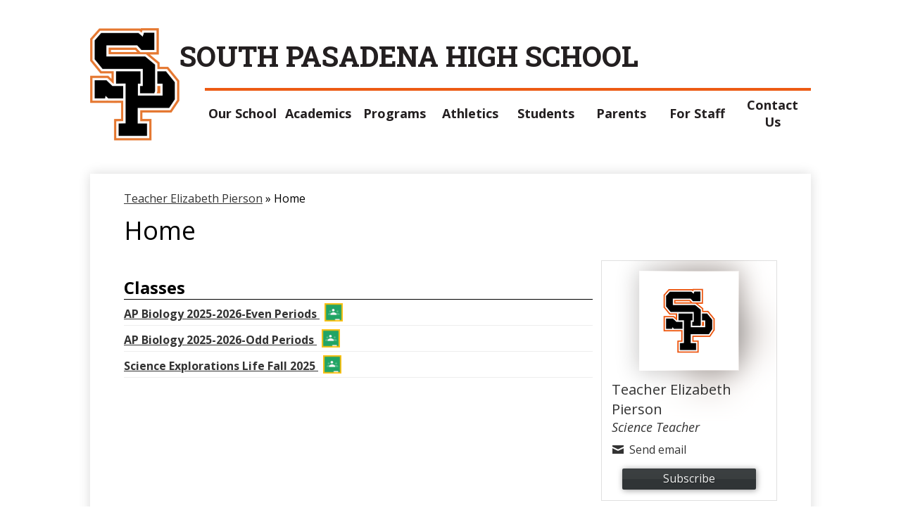

--- FILE ---
content_type: text/html;charset=UTF-8
request_url: https://www.sphstigers.org/apps/pages/index.jsp?uREC_ID=761236&type=u&pREC_ID=1205597
body_size: 10903
content:



































    
<!DOCTYPE html>
<!-- Powered by Edlio -->
    
        <html lang="en" class="edlio desktop">
    
    <!-- prod-cms-tomcat-v2026012201-010 -->
<head>
<script>
edlioCorpDataLayer = [{
"CustomerType": "DWS Child",
"AccountExternalId": "0010b00002HJy4zAAD",
"WebsiteName": "South Pasadena High School",
"WebsiteId": "SPSH",
"DistrictExternalId": "0010b00002HJcCSAA1",
"DistrictName": "South Pasadena Unified School District",
"DistrictWebsiteId": "SOUPAUSD"
}];
</script>
<script>(function(w,d,s,l,i){w[l]=w[l]||[];w[l].push({'gtm.start':
new Date().getTime(),event:'gtm.js'});var f=d.getElementsByTagName(s)[0],
j=d.createElement(s),dl=l!='dataLayer'?'&l='+l:'';j.async=true;j.src=
'https://www.googletagmanager.com/gtm.js?id='+i+dl+ '&gtm_auth=53ANkNZTATx5fKdCYoahug&gtm_preview=env-1&gtm_cookies_win=x';f.parentNode.insertBefore(j,f);
})(window,document,'script','edlioCorpDataLayer','GTM-KFWJKNQ');</script>


<title>Home – Teacher Elizabeth Pierson – South Pasadena High School</title>
<meta http-equiv="Content-Type" content="text/html; charset=UTF-8">
<meta name="description" content="South Pasadena High School caters to ninth through twelfth grade in South Pasadena, California. It is part of the South Pasadena School District.">
<meta name="keywords" content="South Pasadena High School, South Pasadena High, South Pasadena School, South Pasadena HS, South Pas High School, SPHS, South Pas High">
<meta property="og:title" content="Home"/>
<meta property="og:description" content=""/>
<meta property="og:image" content="http://www.sphstigers.org/pics/SPSH_LOGO.gif"/>
<meta property="og:image:width" content="250"/>
<meta property="og:image:height" content="250"/>
<meta name="generator" content="Edlio CMS">
<meta name="referrer" content="always">
<meta name="viewport" content="width=device-width, initial-scale=1.0"/>
<link rel="apple-touch-icon" sizes="180x180" href="/apple-touch-icon.png">
<link rel="icon" type="image/png" href="/favicon-32x32.png" sizes="32x32">
<link rel="icon" href="/favicon.ico" type="image/x-icon">
<!--[if lt IE 9]><script src="/apps/js/common/html5shiv-pack-1769108513754.js"></script><![endif]-->
<link rel="stylesheet" href="/apps/shared/main-pack-1769108513754.css" type="text/css">
<link rel="stylesheet" href="/shared/main.css" type="text/css">
<link rel="stylesheet" href="/apps/webapps/global/public/css/site-pack-1769108513754.css" type="text/css">
<link rel="stylesheet" href="/apps/webapps/global/public/css/temp-pack-1769108513754.css" type="text/css">
<link rel="stylesheet" href="/apps/shared/web_apps-pack-1769108513754.css" type="text/css">
<script src="/apps/js/common/common-pack-1769108513754.js" type="text/javascript" charset="utf-8"></script>

<link href="/apps/js/common/quickpostandusers-pack-1769108513754.css" type="text/css" rel="stylesheet">
<link href="/apps/js/pages/subscribe-pack-1769108513754.css" type="text/css" rel="stylesheet">
<link href="/apps/js/jquery/jquery.qtip.2.2.0-public-pack-1769108513754.css" type="text/css" rel="stylesheet">
<link href="/apps/js/profile_photo/profile_photo_public-pack-1769108513754.css" type="text/css" rel="stylesheet">
<link href="/apps/js/box_viewer/box_viewer_modal-pack-1769108513754.css" type="text/css" rel="stylesheet">
<link href="/apps/js/common/fileicons-pack-1769108513754.css" type="text/css" rel="stylesheet">
<link href="/apps/js/components/magnific-popup-pack-1769108513754.css" type="text/css" rel="stylesheet">
<link href="/apps/js/pages/public_pages-pack-1769108513754.css" type="text/css" rel="stylesheet">
<link href="/apps/js/pages/jquery.slideshow-pack-1769108513754.css" type="text/css" rel="stylesheet">
<link href="/apps/js/pages/folder_links-pack-1769108513754.css" type="text/css" rel="stylesheet">
<script type="text/javascript" charset="utf-8" src="/apps/js/jquery/3.7.1/jquery-pack-1769108513754.js"></script>
<script type="text/javascript" charset="utf-8">
					var jq37 = jQuery.noConflict();
				</script>
<script src="/apps/js/jquery/jquery_fastclick-pack-1769108513754.js" charset="utf-8"></script>
<script src="/apps/js/jquery/jquery.qtip.2.2.0-public-pack-1769108513754.js" charset="utf-8"></script>
<script src="/apps/js/pages/subscribe-pack-1769108513754.js" charset="utf-8"></script>
<script src="/apps/js/profile_photo/profile_photo_public-pack-1769108513754.js" charset="utf-8"></script>
<script src="/apps/js/box_viewer/session_manager-pack-1769108513754.js" charset="utf-8"></script>
<script src="/apps/js/common/microevent-pack-1769108513754.js" charset="utf-8"></script>
<script src="/apps/js/pages/jquery.slideshow-pack-1769108513754.js" charset="utf-8"></script>
<script src="/apps/js/components/magnific-popup-pack-1769108513754.js" charset="utf-8"></script>
<script src="/apps/js/components/spin-pack-1769108513754.js" charset="utf-8"></script>
<script src="/apps/js/components/image-lightbox-pack-1769108513754.js" charset="utf-8"></script>
<script src="/apps/js/pages/public_pages-pack-1769108513754.js" charset="utf-8"></script>
<script src="/apps/js/pages/submenu-pack-1769108513754.js" charset="utf-8"></script>
<script type="application/ld+json">
                    {
                        "@context": "http://schema.org",
                        "@type": "BreadcrumbList",
                        "itemListElement": [
                            
                            
                                {
                                    "@type": "ListItem",
                                    "position": 1,
                                    "item": {
                                        "@id": "http://www.sphstigers.org/apps/pages/index.jsp?uREC_ID=761236&type=u",
                                        "name": "Teacher Elizabeth Pierson"
                                    }
                                },
                                
                                {
                                    "@type": "ListItem",
                                    "position": 2,
                                    "item": {
                                        "@id": "http://www.sphstigers.org/apps/pages/index.jsp?uREC_ID=761236&type=u&pREC_ID=1205597",
                                        "name": "Home"
                                    }
                                }
                            
                        ]
                    }
                </script>
<script src="/apps/js/common/list-pack.js"></script>
<script type="text/javascript">
                window.edlio = window.edlio || {};
                window.edlio.isEdgeToEdge = false;
            </script>

<script type="text/javascript">
                document.addEventListener("DOMContentLoaded", function() {
                    const translateElement = document.getElementById("google_translate_element");
                    const mutationObserverCallback = function (mutationsList, observer) {
                        for (const mutation of mutationsList) {
                            if (mutation.type === 'childList') {
                                mutation.addedNodes.forEach(function (node) {
                                    if (node.nodeType === 1 && node.id === 'goog-gt-tt') {
                                        const form_element = document.getElementById("goog-gt-votingForm");
                                        if (form_element) {
                                            form_element.remove();
                                            observer.disconnect();
                                        }
                                    }
                                })
                            }
                        }
                    }

                    if (translateElement) {
                        const observer = new MutationObserver(mutationObserverCallback);
                        observer.observe(document.body, { childList: true, subtree: true });
                    }
                });
            </script>


</head>


    
	
		
		
			



<body >

<header id="header_main" class="site-header1a site-header " aria-label="Main Site Header">

<a class="skip-to-content-link" href="#content_main">Skip to main content</a>
	<div class="school-name header-title">
		<a href="/" class="school-logo">
			<img class="logo-image" src="/pics/school_logo.png" alt="">
			<div class="school-name-inner">
				South Pasadena High School
			</div>
		</a>
	</div>

	<nav id="sitenav_main" class="sitenav sitenav-main nav-group megamenu" aria-label="Main Site Navigation">
		<button id="sitenav_main_mobile_toggle" class="nav-mobile-toggle accessible-megamenu-toggle animated"><span class="hidden">Main Menu Toggle</span><span class="nav-mobile-icon-indicator"><span class="nav-mobile-icon-indicator-inner"></span></span></button>
		<ul class="nav-menu">
			
				<li class="nav-item">
					<a href="javascript:;" ><span class="nav-item-inner">Our School</span></a>
					
						<div class="sub-nav">
							<ul class="sub-nav-group">
								
									
										<li class="sub-nav-item"><a href="/apps/pages/index.jsp?uREC_ID=276504&type=d&pREC_ID=615132" >Administration</a></li>
									
								
									
										<li class="sub-nav-item"><a href="/apps/pages/index.jsp?uREC_ID=277225&type=d&pREC_ID=617463"  target="_blank">Attendance Office</a></li>
									
								
									
										<li class="sub-nav-item"><a href="https://spusd.civicpermits.com/"  target="_blank">Facilities Rental Info/Civic Permit</a></li>
									
								
									
										<li class="sub-nav-item"><a href="https://www.spusd.net/apps/pages/index.jsp?uREC_ID=757034&type=d&pREC_ID=2399755"  target="_blank">High School Registration Info</a></li>
									
								
									
										<li class="sub-nav-item"><a href="/apps/pages/index.jsp?uREC_ID=273288&type=d&pREC_ID=602801" >Mission & Vision</a></li>
									
								
									
										<li class="sub-nav-item"><a href="http://www.jamesjontzphotography.com/SPHS"  target="_blank">Photo Album</a></li>
									
								
									
										<li class="sub-nav-item"><a href="/apps/pages/index.jsp?uREC_ID=1220365&type=d&pREC_ID=1455525" >Principals Message</a></li>
									
								
									
										<li class="sub-nav-item"><a href="https://4.files.edl.io/9dea/08/22/22/211625-b37bc26f-9be7-4568-9181-e9def047c5d3.pdf"  target="_blank">SARC</a></li>
									
								
									
										<li class="sub-nav-item"><a href="/apps/pages/index.jsp?uREC_ID=273288&type=d&pREC_ID=614062"  target="_blank">School Profile</a></li>
									
								
									
										<li class="sub-nav-item"><a href="/apps/pages/index.jsp?uREC_ID=273288&type=d&pREC_ID=614063" >Schoolwide Learner Outcomes</a></li>
									
								
									
										<li class="sub-nav-item"><a href="https://indd.adobe.com/view/f0254b53-041d-4b8d-a00d-09e909329b38"  target="_blank">SPUSD Profile</a></li>
									
								
									
										<li class="sub-nav-item"><a href="http://tigernewspaper.com"  target="_blank">Tiger Newspaper</a></li>
									
								
									
										<li class="sub-nav-item"><a href="https://www.spusd.net/apps/pages/index.jsp?uREC_ID=756752&type=d&pREC_ID=1413622"  target="_blank">Title IX</a></li>
									
								
									
										<li class="sub-nav-item"><a href="/apps/pages/index.jsp?uREC_ID=273288&type=d&pREC_ID=2706564" >WASC Accreditation</a></li>
									
								
							</ul>
						</div>
					
				</li>
			
				<li class="nav-item">
					<a href="javascript:;" ><span class="nav-item-inner">Academics</span></a>
					
						<div class="sub-nav">
							<ul class="sub-nav-group">
								
									
										<li class="sub-nav-item"><a href="/apps/pages/index.jsp?uREC_ID=279878&type=d&pREC_ID=1439517" >Academic Departments</a></li>
									
								
									
										<li class="sub-nav-item"><a href="https://www.sphstigers.org/apps/classes/" >Classes</a></li>
									
								
									
										<li class="sub-nav-item"><a href="/apps/pages/index.jsp?uREC_ID=276437&type=d&pREC_ID=614725" >Library</a></li>
									
								
									
										<li class="sub-nav-item"><a href="https://sites.google.com/spusd.net/sphssummerpacketspage/home"  target="_blank">Summer Assignments</a></li>
									
								
									
										<li class="sub-nav-item"><a href="/apps/pages/index.jsp?uREC_ID=410006&type=d&pREC_ID=1642597" >Transcripts</a></li>
									
								
							</ul>
						</div>
					
				</li>
			
				<li class="nav-item">
					<a href="javascript:;" ><span class="nav-item-inner">Programs</span></a>
					
						<div class="sub-nav">
							<ul class="sub-nav-group">
								
									
										<li class="sub-nav-item"><a href="https://www.instagram.com/sphsasb/?hl=en"  target="_blank">Associated Student Body</a></li>
									
								
									
										<li class="sub-nav-item"><a href="/apps/pages/index.jsp?uREC_ID=277267&type=d&pREC_ID=660722" >Career Tech Student Organizations (CTSOs)</a></li>
									
								
									
										<li class="sub-nav-item"><a href="http://www.southpasadenadance.com/"  target="_blank">Dance</a></li>
									
								
									
										<li class="sub-nav-item"><a href="https://spusdarts.weebly.com/" >District VAPA Overview</a></li>
									
								
									
										<li class="sub-nav-item"><a href="https://www.southpasdrama.com/"  target="_blank">Drama</a></li>
									
								
									
										<li class="sub-nav-item"><a href="https://docs.google.com/spreadsheets/d/19zCCLJNCt6RwUeNOLMilTWhxa756d4BtQFnDVe4jJ3c/edit?usp=sharing"  target="_blank">School Clubs</a></li>
									
								
							</ul>
						</div>
					
				</li>
			
				<li class="nav-item">
					<a href="javascript:;" ><span class="nav-item-inner">Athletics</span></a>
					
						<div class="sub-nav">
							<ul class="sub-nav-group">
								
									
										<li class="sub-nav-item"><a href="/apps/pages/index.jsp?uREC_ID=276512&type=d&pREC_ID=615186" >Athletics Home Page</a></li>
									
								
									
										<li class="sub-nav-item"><a href="https://www.sphstigers.org/apps/pages/index.jsp?uREC_ID=276512&type=d&pREC_ID=2356462" >Calendar and Results</a></li>
									
								
									
										<li class="sub-nav-item"><a href="https://wofproduction.blob.core.windows.net/embed/d2523dbccf1147e3bbd29525bc88669b/walloffame.html#/walloffame/category/category_485"  target="_blank">Hall of Fame</a></li>
									
								
									
										<li class="sub-nav-item"><a href="http://www.sphsboosters.org/"  target="_blank">SPHS Booster Club</a></li>
									
								
									
										<li class="sub-nav-item"><a href="https://www.cde.ca.gov/re/di/eo/documents/sprtevntincidentreprt.pdf"  target="_blank">Sporting Event and Game Incident Report Form</a></li>
									
								
							</ul>
						</div>
					
				</li>
			
				<li class="nav-item">
					<a href="javascript:;" ><span class="nav-item-inner">Students</span></a>
					
						<div class="sub-nav">
							<ul class="sub-nav-group">
								
									
										<li class="sub-nav-item"><a href="/apps/pages/index.jsp?uREC_ID=909224&type=d&pREC_ID=1251369" >Alma Mater</a></li>
									
								
									
										<li class="sub-nav-item"><a href="/apps/pages/index.jsp?uREC_ID=1035357&type=d&pREC_ID=1338000" >Anonymous Incident Reporting</a></li>
									
								
									
										<li class="sub-nav-item"><a href="/apps/pages/index.jsp?uREC_ID=277225&type=d" >Attendance</a></li>
									
								
									
										<li class="sub-nav-item"><a href="/apps/bell_schedules/" >Bell Schedule</a></li>
									
								
									
										<li class="sub-nav-item"><a href="https://clever.com/oauth/district-picker?channel=clever&client_id=4c63c1cf623dce82caac&confirmed=true&redirect_uri=https://clever.com/in/auth_callback&response_type=code&state=92fa307a8f55999a0c55313d1ec4f11b94390c2502d85241e6475cfcd7166527"  target="_blank">Clever</a></li>
									
								
									
										<li class="sub-nav-item"><a href="https://www.sphstigers.org/apps/pages/index.jsp?uREC_ID=410157&type=d&pREC_ID=2667946"  target="_blank">College/Career Info</a></li>
									
								
									
										<li class="sub-nav-item"><a href="/apps/pages/index.jsp?uREC_ID=276504&type=d&pREC_ID=1441972" >Community Service</a></li>
									
								
									
										<li class="sub-nav-item"><a href="https://docs.google.com/forms/d/e/1FAIpQLScp9OTTvXhieLu9WPZPtHI1Uz1LhDCfAKx7QiulAyr25z9viQ/viewform"  target="_blank">Conflict Mediation</a></li>
									
								
									
										<li class="sub-nav-item"><a href="https://www.sphstigers.org/apps/pages/index.jsp?uREC_ID=410006&type=d&pREC_ID=894449"  target="_blank">Counselors</a></li>
									
								
									
										<li class="sub-nav-item"><a href="https://southpasadena.healtheliving.net/"  target="_blank">Food Menu/Nutrition Website</a></li>
									
								
									
										<li class="sub-nav-item"><a href="https://sites.google.com/spusd.net/sphshealthandwellness/home"  target="_blank">Health and Wellness Website</a></li>
									
								
									
										<li class="sub-nav-item"><a href="https://www.sphstigers.org/apps/pages/index.jsp?uREC_ID=410006&type=d&pREC_ID=1642597" >Order Student Transcripts</a></li>
									
								
									
										<li class="sub-nav-item"><a href="/apps/pages/index.jsp?uREC_ID=410006&type=d&pREC_ID=2276613"  target="_blank">Outside Course Request Info</a></li>
									
								
									
										<li class="sub-nav-item"><a href="/apps/pages/index.jsp?uREC_ID=276495&type=d&pREC_ID=615443" >Student Handbook (Tiger Guide)</a></li>
									
								
									
										<li class="sub-nav-item"><a href="https://sphsptsa.net/scholarships/"  target="_blank">Scholarships</a></li>
									
								
									
										<li class="sub-nav-item"><a href="/apps/pages/index.jsp?uREC_ID=276504&type=d&pREC_ID=615134" >School Policies</a></li>
									
								
									
										<li class="sub-nav-item"><a href="http://www.sphstigers.org/apps/video/watch.jsp?v=378470" >School Safety Video</a></li>
									
								
									
										<li class="sub-nav-item"><a href="https://4.files.edl.io/288b/01/05/26/195402-7da06db9-f2aa-4d01-84f3-4b874d960a23.pdf"  target="_blank">Student Help Centers</a></li>
									
								
									
										<li class="sub-nav-item"><a href="https://sites.google.com/spusd.net/tigerbulletin/daily-bulletin"  target="_blank">Tiger Bulletin</a></li>
									
								
									
										<li class="sub-nav-item"><a href="https://spusdtyb.weebly.com/"  target="_blank">Train Your Brain Website</a></li>
									
								
									
										<li class="sub-nav-item"><a href="https://www.canva.com/design/DAEZIF7708w/ERKpH8KfkhMfGT_WEIsALg/view?utm_content=DAEZIF7708w&utm_campaign=designshare&utm_medium=link&utm_source=publishsharelink#1" >Vaping + Mental Health Resources</a></li>
									
								
									
										<li class="sub-nav-item"><a href="https://registertovote.ca.gov/"  target="_blank">Voter Registration</a></li>
									
								
									
										<li class="sub-nav-item"><a href="https://4.files.edl.io/1941/05/16/23/160057-0af65e16-e54b-466c-b4eb-d207c5cba911.pdf"  target="_blank">Work Permit</a></li>
									
								
							</ul>
						</div>
					
				</li>
			
				<li class="nav-item">
					<a href="javascript:;" ><span class="nav-item-inner">Parents</span></a>
					
						<div class="sub-nav">
							<ul class="sub-nav-group">
								
									
										<li class="sub-nav-item"><a href="http://www.sphstigers.org/apps/pages/index.jsp?uREC_ID=277225&type=d&pREC_ID=617463" >Attendance Office</a></li>
									
								
									
										<li class="sub-nav-item"><a href="http://www.sphsmusicboosters.com"  target="_blank">Band Boosters</a></li>
									
								
									
										<li class="sub-nav-item"><a href="/apps/pages/index.jsp?uREC_ID=1035357&type=d&pREC_ID=1338000" >Bullying Prevention and Reporting</a></li>
									
								
									
										<li class="sub-nav-item"><a href="https://www.sphstigers.org/apps/pages/index.jsp?uREC_ID=410157&type=d&pREC_ID=2667946"  target="_blank">College/Career Info</a></li>
									
								
									
										<li class="sub-nav-item"><a href="/apps/staff/" >Contact Teachers and Staff</a></li>
									
								
									
										<li class="sub-nav-item"><a href="https://www.sphstigers.org/apps/pages/index.jsp?uREC_ID=410006&type=d&pREC_ID=894449"  target="_blank">Counselors</a></li>
									
								
									
										<li class="sub-nav-item"><a href="https://www.spusd.net/apps/pages/index.jsp?uREC_ID=4376867&type=d&pREC_ID=2579901" >Emergency Preparedness</a></li>
									
								
									
										<li class="sub-nav-item"><a href="https://www.spusd.net/apps/pages/index.jsp?uREC_ID=757034&type=d&pREC_ID=2399755"  target="_blank">Enrollment & Registration</a></li>
									
								
									
										<li class="sub-nav-item"><a href="https://www.spusd.net/apps/pages/index.jsp?uREC_ID=756864&type=d&pREC_ID=2489049" >Health Services</a></li>
									
								
									
										<li class="sub-nav-item"><a href="https://southpasadenausd.aeries.net/student/LoginParent.aspx" >Parent Portal (Aeries)</a></li>
									
								
									
										<li class="sub-nav-item"><a href="https://www.parentsquare.com/signin"  target="_blank">Parent Square</a></li>
									
								
									
										<li class="sub-nav-item"><a href="http://www.sphsptsa.net/"  target="_blank">PTSA Website</a></li>
									
								
									
										<li class="sub-nav-item"><a href="/apps/events/?id=1" >School Calendar</a></li>
									
								
									
										<li class="sub-nav-item"><a href="https://www.youtube.com/watch?v=JSIzYsi4UiQ"  target="_blank">School Safety/Digital Responsibility Video</a></li>
									
								
									
										<li class="sub-nav-item"><a href="https://4.files.edl.io/c35a/11/14/24/003052-c048d876-1c39-43a9-8e80-d2db804184d6.pdf" >Student-Parent-School Compact</a></li>
									
								
									
										<li class="sub-nav-item"><a href="/apps/pages/index.jsp?uREC_ID=276507&type=d&pREC_ID=615153" >Tiger Booster Club</a></li>
									
								
									
										<li class="sub-nav-item"><a href="https://sites.google.com/spusd.net/tigerbulletin/daily-bulletin"  target="_blank">Tiger Bulletin</a></li>
									
								
									
										<li class="sub-nav-item"><a href="https://www.spusd.net/apps/pages/index.jsp?uREC_ID=756791&type=d&pREC_ID=1163946" >Uniform Complaint Procedure</a></li>
									
								
							</ul>
						</div>
					
				</li>
			
				<li class="nav-item">
					<a href="https://sites.google.com/spusd.net/sphsstaff"  target="_blank"><span class="nav-item-inner">For Staff</span></a>
					
				</li>
			
				<li class="nav-item">
					<a href="javascript:;" ><span class="nav-item-inner">Contact Us</span></a>
					
						<div class="sub-nav">
							<ul class="sub-nav-group">
								
									
										<li class="sub-nav-item"><a href="/apps/pages/index.jsp?uREC_ID=279878&type=d&pREC_ID=1439515" >Administrative Staff</a></li>
									
								
									
										<li class="sub-nav-item"><a href="/apps/staff/" >Contact Teachers and Staff</a></li>
									
								
									
										<li class="sub-nav-item"><a href="/apps/pages/index.jsp?uREC_ID=1546761&type=d&pREC_ID=1673051" >Nixle: Sign up for Emergency Updates from the SPPD</a></li>
									
								
							</ul>
						</div>
					
				</li>
			
		</ul>
	</nav>

</header>
<main id="content_main" class="site-content" aria-label="Main Site Content" tabindex="-1">


		
	
    

    


<style>
	:root {
		--primary-color: rgb(237,91,20);
		--over-primary-color: rgb(0, 0, 0);
		--secondary-color: rgb(35,31,32);
		--over-secondary-color: rgb(255, 255, 255);
	}
</style>




    
    
    

















    

    








    <span id="breadcrumbs" class="breadcrumb  ">
    
    <a href="/apps/pages/index.jsp?uREC_ID=761236&type=u" aria-label="Back to Teacher Elizabeth Pierson">Teacher Elizabeth Pierson</a>

    
        
        
            <!-- skip last element -->
            
    

    
        &raquo; <span>Home</span>
    

    </span>





        <h1 class="pageTitle ">Home</h1>
    


<div class="right-aligned pages-content-wrapper style-overwrite  ">




<script>
	var script = document.createElement('script');
	script.src = "https://cdnjs.cloudflare.com/ajax/libs/tota11y/0.1.6/tota11y.min.js";

	if(getQueryString('tota11y') === 'true') {
		document.head.append(script);
	}	

	function getQueryString (field, url) {
		var href = url ? url : window.location.href;
		var reg = new RegExp( '[?&]' + field + '=([^&#]*)', 'i' );
		var string = reg.exec(href);
		return string ? string[1] : null;
	}
</script>

<div class="pages-left-column-wrapper" 
	style="margin-left: -262px;"
> 
	<div class="pages-left-column pages-column" 
			style="margin-left: 262px"
	>




			&nbsp;





	




<div class="staff-info">
	
		

		

		
			<section aria-labelledby="classes_header">
				<h2 class="mobile-top-heading" id="classes_header">Classes</h2>
				<ul class="class-list">
					
							<li>
								<span class="course-name">
									<a href="/apps/classes/show_class.jsp?classREC_ID=1062010">
										AP Biology 2025-2026-Even Periods
										
											<img class="classroom" src="/apps/pics/classes_homework/google-classroom-icon-medium.png" alt="Google Classroom">
										
									</a>
								</span>
							</li>
						
							<li>
								<span class="course-name">
									<a href="/apps/classes/show_class.jsp?classREC_ID=1062011">
										AP Biology 2025-2026-Odd Periods
										
											<img class="classroom" src="/apps/pics/classes_homework/google-classroom-icon-medium.png" alt="Google Classroom">
										
									</a>
								</span>
							</li>
						
							<li>
								<span class="course-name">
									<a href="/apps/classes/show_class.jsp?classREC_ID=1062012">
										Science Explorations Life Fall 2025
										
											<img class="classroom" src="/apps/pics/classes_homework/google-classroom-icon-medium.png" alt="Google Classroom">
										
									</a>
								</span>
							</li>
						
				</ul>
			</section>
		

		



	

</div>



	</div>
</div>


<div 
	class="pages-right-column pages-column" 
	style="width: 250px;"
	
>

				<div class="user-info-holder" style="width: 250px; clear: both;" >





<section aria-label="Staff Member Information">
	
	<div class="user-page-info-wrapper generic-mobile-padding has-photo">

	
	
		
		

		
			<div class="overlay"></div>

			<div class="user-page-info-top-content cf">
				<!--[if lte IE 9]>
				<img id="ms_image_blur" src="https://3.files.edl.io/1555/24/09/12/212229-25a2bffb-4287-45cb-b792-54a4a5b5fa1c.png">
				<div style="display: none">
				<![endif]-->

				<svg id="svg_image_blur" style="width: 250px; height: 500px; overflow: hidden; display: none;">
				    <image x="-590" y="-30" id="svg-image" width="900" height="900" xlink:href="https://3.files.edl.io/1555/24/09/12/212229-25a2bffb-4287-45cb-b792-54a4a5b5fa1c.png" style="filter:url(#blur-effect);" />

				    <filter id="blur-effect">
				        <feGaussianBlur stdDeviation="30" in="SourceGraphic" />
				    </filter>
				</svg>

				<img id="css_image_blur" src="https://3.files.edl.io/1555/24/09/12/212229-25a2bffb-4287-45cb-b792-54a4a5b5fa1c.png" alt="Background image">

				<!--[if lte IE 9]>
				</div> <!-- closes lte IE9 opening div -->
				<![endif]-->
		
			<img class="profile" src="https://3.files.edl.io/1555/24/09/12/212229-25a2bffb-4287-45cb-b792-54a4a5b5fa1c.png" alt="Teacher Elizabeth  Pierson&grave;s profile picture">
	

	

		<div class="text-wrapper cf">

			<dl class="primary-info">
				

					
						<dt>Name</dt>
						<dd class="user-name">
							Teacher Elizabeth  Pierson
						</dd>
					
				

					
						<dt>Position</dt>
						<dd class="position-user-page">Science Teacher</dd>
					


				
					
					
						<dt>Email</dt>
						<dd class="user-email-public-wrapper">
							
								
									<a class="user-email-public" href="/apps/email/index.jsp?uREC_ID=761236">
										
											<span>Send email</span>
										
									</a>
							
						</dd>
						
					
				

				

				
			</dl>

			<div class="additional-info-wrapper">
				<dl class="additional-info">
					

					
				</dl>
			</div> 

		</div> 

		
			
				</div> 
			
		

		<div class="more-less-info-links">
			
			<a class="less-info" style="display: none;">Less info</a>
		</div>

		
			
			<div id="subscribe_button_wrapper" class="cf" style="clear: left;">
				<a data-qa="subscribe_button"  href="/apps/pages/761236/subscribe/" class="user-subscribe icon" id="subscribe_button" data-cookiename="SPSH_user_761236">
					<span>Subscribe</span>
				</a>
				<a href="/apps/pages/761236/subscribe/?subscribed_previously=1" class="whats-this" style="display: none;">What's this?</a>
			</div>
			
		

		
		
	</div>  
</section>
			</div>





</div>
	</div>








	
</main>
<footer class="site-footer modular-footer" id="footer_main" aria-label="Main Site Footer">
<div class="footer-grid">
<div id="footer_top" class="footer-row bg-color-1 width-constrain-row convert-large padded-row">
<div class="footer-row-inner">
<div class="school-name footer-title school-logo logo-orientation-horizontal ">
<img class="logo-image" src="/pics/school_logo.png" alt="">
<div class="school-name-inner">
<div class="line-1">
<span class="school-name-text">South Pasadena High School</span>
<span class="school-name-date">Est. 1906</span>
</div>
<div class="line-2">
Scholarship. Leadership. Strength. Fair Play.</div>
</div>
</div>
<nav id="social_nav_footer" class="footer-secondary-nav icon-only flat-icon-colors orientation-horizontal" aria-labelledby="social_nav_footer_header">
<div class="hidden" id="social_nav_footer_header">Social Media Links</div>
<ul class="links-list">
<li class="link-item item-name"><a href="https://www.instagram.com/officialsphs/"><img aria-hidden="true" alt="" src=/apps/webapps/next/global/cms-icon-library/svgs/raw/InstagramColor.svg onload="(function(e){var t=e.src,n=new XMLHttpRequest;n.open('GET',t,!0),n.responseType='text',n.onload=function(){if(n.readyState===n.DONE&&200===n.status){var r=n.responseText;if(r){var t=(new DOMParser).parseFromString(r,'text/xml').getElementsByTagName('svg')[0];t.removeAttribute('xmlns:a'), t.ariaHidden='true', e.parentNode.replaceChild(t,e)}}},n.send(null)})(this)"/><span class="link-text">Instagram</span></a></li>
<li class="link-item item-name"><a href="/apps/search"><img aria-hidden="true" alt="" src=/apps/webapps/next/global/cms-icon-library/svgs/raw/GlyphSearch4.svg onload="(function(e){var t=e.src,n=new XMLHttpRequest;n.open('GET',t,!0),n.responseType='text',n.onload=function(){if(n.readyState===n.DONE&&200===n.status){var r=n.responseText;if(r){var t=(new DOMParser).parseFromString(r,'text/xml').getElementsByTagName('svg')[0];t.removeAttribute('xmlns:a'), t.ariaHidden='true', e.parentNode.replaceChild(t,e)}}},n.send(null)})(this)"/><span class="link-text">Search</span></a></li>
</ul>
</nav>
</div>
</div>
<div id="footer_bottom" class="footer-row bg-color-1 width-constrain-row convert-mid padded-row">
<div class="footer-row-inner">
<div class="footer-address ">
<span class="footer-info-block"><a href="/apps/maps">1401 Fremont Ave, South Pasadena, CA 91030</a></span>
<span class="footer-info-block">Phone: <a href="tel:+16264415820">(626) 441-5820 </a></span>
</div>
<div class="footer-column" id="edlio_links">
<a href="http://admin.sphstigers.org" class="edlio-login-link"><span class="edlio-logo"><svg xmlns="http://www.w3.org/2000/svg" viewBox="0 0 334.98 366.6"><path d="M334.77 247.52c-.63-4.94-5.66-7.44-10.28-6.85a11.59 11.59 0 00-8 5.43c-23.16 29.34-57.2 46.9-92.85 51.44-43.63 5.57-82.93-7.61-109.26-40.05-6.64-9.83-12.76-21-16.33-33.09-.31-2.48.85-3.88 3.5-4.21 40.32-5.15 142.69-29.55 181.19-48.92 24.25-10 30.9-31.58 28.61-49.51C307.5 92 285.64 67 252.41 54.71l15.81-27.57a10 10 0 00-12.12-13L153.99 43.36l-1.53-35.95A6.94 6.94 0 00140.64 2s-71.27 57.93-90.6 91.53L17.28 72.12A9.67 9.67 0 003.19 81.9s-9.76 66.22 4.85 146.51c13.48 74.06 70.35 110.76 70.35 110.76 29.25 21.26 68.12 31.35 112.25 26.03 65.45-8.37 125.8-51.26 144.15-112.64a14.41 14.41 0 00-.02-5.04zm-248.06-53.7c-.79-6.18-1.47-16.77-.94-23.12 2.52-29 16.31-54.89 42-67.64l13.4-5.12a87 87 0 0112.25-2.47c46.28-5.92 76 31.74 78.72 53.37 1.35 10.5-109.91 44.2-139.66 48-3.32.44-5.46-.55-5.77-3.02z"/></svg>
<span class="hidden">Edlio</span></span> Login</a> <a href="http://www.edlio.com" class="powered-by-edlio-logo edlio-logo-horiz"><svg xmlns="http://www.w3.org/2000/svg" viewBox="0 0 3857.05 489.14"><path d="M3789.08 332.42c0 54.66 36.78 119.82 91.43 119.82 42 0 59.91-34.69 59.91-72.52 0-55.7-34.69-124-91.44-124-41-1-59.9 36.79-59.9 76.72m215.44 6.31c0 73.57-51.49 152.39-152.39 152.39-87.23 0-126.11-57.8-126.11-121.91 0-73.57 53.6-153.44 152.39-153.44 86.18 0 126.11 59.9 126.11 123M3611.46 98.06c-7.35 0-14.71 3.15-21 11.56-2.1 3.15-3.15 6.31-4.2 10.51-1 9.46 2.1 16.81 8.41 23.12a21.18 21.18 0 0018.92 6.31 22 22 0 0016.81-8.41c6.31-7.36 8.41-15.77 6.31-24.17 0-2.11-1.05-3.16-2.11-5.26-5.25-9.46-13.66-13.66-23.12-13.66m4.21-39.94c1-1 3.15 0 3.15 1.05 0 3.16 0 7.36-1.05 10.51v1h12.61c2.1 0 5.26 0 7.36-1a23.65 23.65 0 007.35-1.05c2.11 0 3.16 2.1 2.11 3.15-1 3.16-3.16 6.31-6.31 10.51 1.05 1.06 3.15 2.11 4.2 4.21l3.16 3.15c0 1 13.66 13.66 13.66 28.38a69.41 69.41 0 01-1 14.71 76.55 76.55 0 01-4.21 14.71c-3.15 5.26-6.3 10.51-11.56 14.72a24.79 24.79 0 01-9.45 6.3 8 8 0 01-4.21 2.11c-2.1 1-5.25 2.1-7.36 3.15s-5.25 1.05-7.35 1.05h-12.61a19.79 19.79 0 01-8.41-2.1c-2.1-1.05-4.21-1.05-6.31-2.1-16.81-8.41-29.42-25.23-29.42-45.2v-9.45c1.05-11.57 1.05-22.07 2.1-33.64 0-3.15 3.15-4.2 5.25-2.1s5.26 4.21 7.36 7.36l3.15-3.15c1.05-1.05 2.1-2.11 3.15-2.11 2.11-1.05 3.16-2.1 5.26-3.15 2.1-2.1 5.25-3.15 7.36-5.25 2.1-1 3.15-2.11 5.25-3.16 3.15-3.15 12.61-9.45 16.82-12.61m-35.74 350c-1 31.53-5.25 52.55-36.78 58.86a9.21 9.21 0 00-7.36 9.46c0 5.25 4.21 8.4 7.36 8.4h135.58c4.2 0 8.4-3.15 8.4-9.45 0-5.26-3.15-8.41-7.35-8.41-28.38-5.26-30.48-27.33-30.48-50.45l6.3-194.43c-4.2-5.25-11.56-7.35-18.91-7.35-9.46 0-15.77 5.25-24.18 9.46-16.81 10.5-42 22.07-63.05 25.22-8.41 1-11.56 6.3-11.56 11.56 0 3.15 2.1 7.36 4.2 8.41 27.32 0 39.94 8.4 39.94 29.42zm-117.7 9.46c0 23.12 3.15 45.19 30.47 49.4 4.21 1.05 7.36 4.2 7.36 8.41 0 6.3-4.2 9.46-9.46 9.46h-134.59c-4.21 0-7.36-3.16-8.41-8.41A9.2 9.2 0 013355 467c30.48-7.36 35.73-32.58 35.73-58.86l7.36-233.31c0-21-13.67-29.43-39.94-29.43a13.31 13.31 0 01-4.2-9.46c0-5.25 3.15-9.45 11.56-10.51 21-4.2 46.24-14.71 62-25.22 8.41-5.25 14.72-9.46 25.23-9.46 6.3 0 13.66 3.16 18.92 7.36zm-399.37-75.67c0 54.65 30.48 98.79 74.62 98.79 41 0 64.11-35.73 65.16-87.23l3.15-67.26c0-4.2-1.05-6.3-3.15-8.41-14.72-17.86-38.89-27.32-62-27.32-49.4 0-77.77 36.78-77.77 91.43m134.52-114.55a57.76 57.76 0 019.46 7.35l2.1 2.11c1 0 1-1 1-2.11a119.19 119.19 0 01-1-14.71l2.1-44.14c0-24.17-18.91-29.43-41-29.43q-3.17-3.15-3.16-9.46c0-5.25 3.16-9.45 10.51-10.5 21-4.21 47.3-14.72 64.11-25.23 7.36-5.25 14.72-9.46 24.18-9.46 6.3 0 13.66 3.16 18.91 7.36l-10.57 305.8c0 27.33 6.31 45.19 26.28 49.4 7.35 1.05 10.51 0 13.66 1.05s4.2 2.1 4.2 5.25-2.1 5.26-4.2 7.36c-13.66 11.56-36.78 22.07-61 22.07-31.53 0-50.44-22.07-50.44-53.6 0-4.2 0-8.41 1.05-11.56 0-1.05 0-2.1-1.05-2.1a1 1 0 00-1 1.05c-18.92 39.94-55.71 68.31-96.69 68.31-72.52 0-108.25-58.85-108.25-120.86 0-86.18 62-154.49 148.18-154.49 18.92-1 36.79 2.1 52.55 10.51m-435.1 93.53c0 5.26 0 14.72 1 20 0 2.1 2.1 3.16 5.26 3.16 24.17-3.16 114.55-32.58 113.5-42-2.1-18.92-27.32-51.5-65.16-46.25-34.68 4.21-52.55 32.58-54.65 65.16m183.92-42c2.1 15.76-3.15 34.68-22.07 43.09-31.49 16.71-114.51 37.73-147.09 42.98-2.11 0-3.16 1.06-3.16 3.16 3.16 10.51 8.41 20 13.66 28.37 22.08 28.38 54.66 39.94 89.34 34.69 29.42-4.21 56.75-18.92 74.62-45.2 1.05-2.1 4.2-4.2 6.3-4.2 4.21 0 8.41 2.1 8.41 6.31v4.2c-13.66 53.6-63.06 90.38-115.61 97.74-72.51 9.46-128.22-35.73-137.67-105.1-10.51-79.87 41-159.74 125.06-171.3 58.86-7.36 101.94 23.12 108.25 65.16" transform="translate(-147.48 -57.69)"/><path d="M338.75 204.21c20 16.81 29.43 42 29.43 75.67s-10.51 58.85-30.48 74.62-50.45 24.17-92.49 24.17h-50.44v83h-47.29V180h96.68c44.14 0 74.62 7.39 94.59 24.21zm-33.63 116.65c9.46-10.51 14.71-25.22 14.71-44.14 0-20-6.3-33.63-17.86-41q-18.92-12.62-56.76-12.62h-48.34v112.48h54.65c26.27 0 44.14-5.26 53.6-14.72zM596.24 432.27c-21 21-48.35 31.53-80.93 31.53s-58.85-10.51-80.92-31.53c-21-21-32.58-47.3-32.58-78.83s10.51-56.75 32.58-78.82c21-21 48.34-31.53 80.92-31.53s58.86 10.51 80.93 31.53c21 21 32.58 47.3 32.58 78.82s-10.51 57.81-32.58 78.83zM467 404.94a67.48 67.48 0 0048.34 20c20 0 35.74-6.31 48.35-20q18.89-18.94 18.89-50.44t-18.92-50.45a67.48 67.48 0 00-48.35-20c-20 0-35.73 6.31-48.34 20Q448.06 323 448.05 354.5q0 29.94 18.95 50.44zM779.11 461.69h-51.5L653 247.3h46.24l53.6 161.85 53.6-161.85h46.24l53.6 161.85 53.6-161.85h46.25L931.5 461.69H880l-50.45-147.13zM1247.84 373.41h-168.16c1 15.77 8.41 28.38 21 37.84 13.66 9.46 28.38 14.71 45.19 14.71 27.33 0 47.3-8.41 61-25.22l26.27 28.37c-23.12 24.18-53.6 35.74-90.38 35.74-30.48 0-55.7-10.51-76.72-30.48s-31.53-47.29-31.53-80.93 10.51-60.95 32.58-79.87c21-20 47.29-29.43 75.67-29.43 29.43 0 53.6 8.41 74.62 26.28 20 17.86 30.48 42 30.48 72.51zm-168.16-34.68h123c0-17.87-5.26-31.53-16.82-41s-25.22-14.71-42-14.71a72 72 0 00-44.14 14.71c-12.72 9.47-20.04 23.13-20.04 41zM1411.79 289.34q-33.11 0-50.45 22.07c-11.56 14.71-16.81 33.63-16.81 58.85v91.43h-45.2V247.3h45.2v43.09a87.77 87.77 0 0129.47-32.58 79.18 79.18 0 0139.94-13.67v45.2zM1660.87 373.41h-168.16c1 15.77 8.41 28.38 21 37.84 13.67 9.46 28.38 14.71 45.19 14.71 27.33 0 47.3-8.41 61-25.22l26.27 28.37c-23.12 24.18-53.59 35.74-90.38 35.74-30.48 0-55.7-10.51-76.72-30.48s-31.53-47.29-31.53-80.93 10.51-60.95 32.58-79.87c21-20 47.3-29.43 75.67-29.43 29.43 0 53.6 8.41 74.62 26.28 20 17.86 30.48 42 30.48 72.51zm-168.16-34.68h123c0-17.87-5.26-31.53-16.82-41s-25.22-14.71-42-14.71a72 72 0 00-44.14 14.71c-12.68 9.47-20.04 23.13-20.04 41zM1729.18 434.37c-20-20-30.48-47.29-30.48-80.93s10.51-59.9 31.53-79.87 45.19-29.43 73.57-29.43 51.5 12.62 69.36 36.79V162.17h45.2v299.52h-45.2v-32.58c-16.81 23.13-41 35.74-72.51 35.74-27.33 0-51.5-10.51-71.47-30.48zm14.71-78.82c0 21 6.31 36.78 20 50.44 13.67 12.61 28.38 18.92 46.25 18.92s32.58-6.31 45.19-20 18.91-29.43 18.91-50.44c0-20-6.3-37.84-18.91-51.5s-27.33-21-45.19-21-33.64 7.36-46.25 21-20 31.56-20 52.58zM2212.63 244.14c28.37 0 53.6 9.46 73.56 29.43s30.48 46.24 30.48 79.87-10.51 59.91-30.48 80.93-44.14 31.53-70.41 31.53-51.5-11.56-72.52-35.74v32.58h-45.19V162.17h45.19v121.91c17.87-26.27 40.99-39.94 69.37-39.94zm-70.42 110.36q0 29.94 18.92 50.44c12.61 12.61 27.32 20 45.19 20s33.68-6.34 46.24-18.94c13.67-12.61 20-29.42 20-50.44s-6.31-37.84-18.92-51.5-28.37-20-46.24-20-33.63 6.31-45.19 20-20 30.47-20 50.44zM2397.6 546.82c-20 0-37.84-7.35-53.6-21l21-36.82c9.45 8.41 18.91 13.66 29.42 13.66s17.87-3.15 24.18-10.51 9.45-14.71 9.45-24.17c0-4.2-28.37-76.72-86.18-220.7h48.35l64.11 157.64 64.11-157.64h48.34l-104 254.33c-6.31 13.66-14.72 25.22-26.28 32.58a63.75 63.75 0 01-38.9 12.63z" transform="translate(-147.48 -57.69)"/></svg>
<span class="hidden">Powered by Edlio</span></a>
</div>
</div>
</div>
</div>
</footer>
<nav id="mobile_footer_nav" class="footer-secondary-nav flat-icon-colors bg-color-2" aria-labelledby="mobile_footer_nav_header">
<div class="hidden" id="mobile_footer_nav_header">Mobile Footer Links</div>
<ul class="links-list">
<li class="link-item item-name"><a href="/apps/staff"><img aria-hidden="true" alt="" src=/apps/webapps/next/global/cms-icon-library/svgs/raw/GlyphGroup3.svg onload="(function(e){var t=e.src,n=new XMLHttpRequest;n.open('GET',t,!0),n.responseType='text',n.onload=function(){if(n.readyState===n.DONE&&200===n.status){var r=n.responseText;if(r){var t=(new DOMParser).parseFromString(r,'text/xml').getElementsByTagName('svg')[0];t.removeAttribute('xmlns:a'), t.ariaHidden='true', e.parentNode.replaceChild(t,e)}}},n.send(null)})(this)"/> Staff Directory</a></li>
<li class="link-item item-name"><a href="/apps/events"><img aria-hidden="true" alt="" src=/apps/webapps/next/global/cms-icon-library/svgs/raw/GlyphCalendar6.svg onload="(function(e){var t=e.src,n=new XMLHttpRequest;n.open('GET',t,!0),n.responseType='text',n.onload=function(){if(n.readyState===n.DONE&&200===n.status){var r=n.responseText;if(r){var t=(new DOMParser).parseFromString(r,'text/xml').getElementsByTagName('svg')[0];t.removeAttribute('xmlns:a'), t.ariaHidden='true', e.parentNode.replaceChild(t,e)}}},n.send(null)})(this)"/> Calendar</a></li>
<li class="link-item item-name"><a href="/apps/news"><img aria-hidden="true" alt="" src=/apps/webapps/next/global/cms-icon-library/svgs/raw/OutlineNewspaper.svg onload="(function(e){var t=e.src,n=new XMLHttpRequest;n.open('GET',t,!0),n.responseType='text',n.onload=function(){if(n.readyState===n.DONE&&200===n.status){var r=n.responseText;if(r){var t=(new DOMParser).parseFromString(r,'text/xml').getElementsByTagName('svg')[0];t.removeAttribute('xmlns:a'), t.ariaHidden='true', e.parentNode.replaceChild(t,e)}}},n.send(null)})(this)"/> News</a></li>
<li class="link-item item-name"><a href="/apps/contact"><img aria-hidden="true" alt="" src=/apps/webapps/next/global/cms-icon-library/svgs/raw/GlyphEnvelope3.svg onload="(function(e){var t=e.src,n=new XMLHttpRequest;n.open('GET',t,!0),n.responseType='text',n.onload=function(){if(n.readyState===n.DONE&&200===n.status){var r=n.responseText;if(r){var t=(new DOMParser).parseFromString(r,'text/xml').getElementsByTagName('svg')[0];t.removeAttribute('xmlns:a'), t.ariaHidden='true', e.parentNode.replaceChild(t,e)}}},n.send(null)})(this)"/> Contact</a></li>
</ul>
</nav>

<script type="text/javascript" charset="utf-8" src="/apps/js/jquery/1.11.0/jquery-pack-1769108513754.js"></script>
<script src="/apps/js/common/jquery-accessibleMegaMenu.2.js"></script>
<script>
	document.addEventListener('DOMContentLoaded', function() {
		$(function() {
			$('#sitenav_main').accessibleMegaMenu({
				openOnMouseover: true
			});
		});
	});
</script>
<script>
	'use strict'
	function debounce(fun){
	
		var timer;
		return function(event){
			if(timer) clearTimeout(timer);
			timer = setTimeout(fun,500,event);
		};
	}

	document.addEventListener('DOMContentLoaded', function() {
		
		var responsiveList = $('.responsive-slick .items-list');
		var slickStatus;
	
		var breakpoint = 1024;

		responsiveList
			.on('init reInit', function(){ slickStatus = true; })
			.on('destroy', function(){ slickStatus = false; });
		
		if (window.innerWidth < breakpoint){
			responsiveList.slick();
		}
	
		function toggleSlick(){
			if(window.innerWidth < breakpoint && !slickStatus){
				responsiveList.slick();
			}
			if(window.innerWidth >= breakpoint && slickStatus){
				responsiveList.slick('unslick');
			}
		}

		
		$('.slick-container').on('beforeChange', function() {
			$('video', this).each( function(){ 
				$(this).get(0).pause();
			});
		});

		$('.slick-container:not(.responsive-slick) .items-list').slick();
		window.onresize = debounce(toggleSlick);
	});
</script>
<script src="/apps/webapps/common/slick/a-1.0.1/slick-pack.js"></script>
</body>
</html>


<!-- 132ms -->



--- FILE ---
content_type: text/javascript
request_url: https://www.sphstigers.org/apps/js/profile_photo/profile_photo_public-pack-1769108513754.js
body_size: 190
content:
(function(c){var a=(window.edlio!==undefined&&window.edlio.mobile===true);function b(){var e=document.createElement("div");var f=["-webkit-","-moz-","-o-","-ms-"];e.style.cssText=f.join("filter:blur(2px); ");return !!e.style.length&&((document.documentMode===undefined||document.documentMode>9))}function d(){return !!document.createElementNS&&!!document.createElementNS("http://www.w3.org/2000/svg","svg").createSVGRect}c("document").ready(function(){if(b()){c("#svg_image_blur").remove();c("#css_image_blur").css("display","block")}else{if(d()){c("#svg_image_blur").css("display","block")}}c(".more-info").on("click",function(g){var f=c(".user-page-info-top-content").height();var e=c(".additional-info").height();c(".user-page-info-top-content .profile").css("display","none");if(a){c(".additional-info-wrapper").css("height",e)}else{c(".additional-info-wrapper").css("display","block")}c(".more-info").css("display","none");c(".less-info").css("display","block");c(".user-page-info-top-content .text-wrapper").css({height:f,"overflow-y":"auto"})});c(".less-info").on("click",function(e){c(".profile").css("display","block");if(a){c(".additional-info-wrapper").css("height",0)}else{c(".additional-info-wrapper").css("display","none")}c(".more-info").css("display","block");c(".less-info").css("display","none");c(".text-wrapper").css({height:"auto"})})})})(jq37);